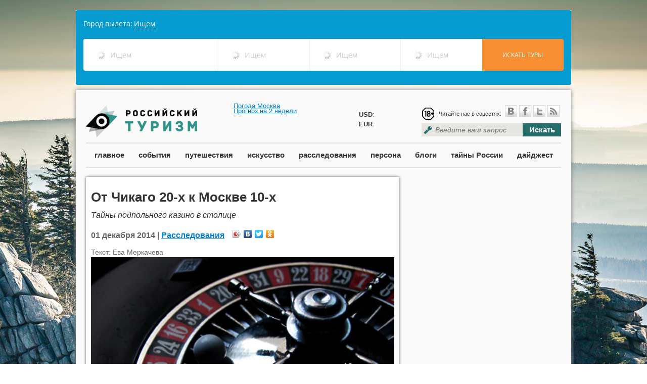

--- FILE ---
content_type: text/html; charset=utf-8
request_url: https://russiantourism.ru/investigations/investigations_8991.html
body_size: 18359
content:
<html>
<head>
	<meta http-equiv='Content-Type' content='text/html; charset=UTF-8'>
	<meta name="viewport" content="width=device-width, initial-scale=1.0">
	<meta http-equiv="X-UA-Compatible" content="IE=9" />
	<meta name="ktoprodvinul" content="7492c1c4020e9644" />
	<meta name='yandex-verification' content='6d1471c97e5b3534' />
	<meta name="msvalidate.01" content="62883285854B20F007459DFCFBEDE583" />
    <meta name="rpb56f048ac56640368e55c1c06ed31e38" content="ba66f2488c0c20845e2fc27033ed728d" />
    <meta name="megateaser-verification" content="a84e64f4e5" />
	<link rel="icon" href="https://russiantourism.ru/favicon.ico" type="image/x-icon">
	<link rel="shortcut icon" href="https://russiantourism.ru/favicon.ico" type="image/x-icon">
	<link rel="stylesheet" href="/css/themes/default/default.css" type="text/css" media="screen">
	<link rel="stylesheet" href="/css/nivo-slider.css" type="text/css" media="screen" />
	<link rel="stylesheet" href="/css/scrollToTop.css" type="text/css" media="screen" />
	<!-- <link rel='stylesheet/less' type='text/css' href='/css/style.less'> -->
	<link rel="stylesheet" href="/css/style.css" type="text/css">
	<script src="https://ajax.googleapis.com/ajax/libs/jquery/1.8.2/jquery.min.js"  type="text/javascript"></script>
        
    		<meta property="og:image" content="http://russiantourism.ru/netcat_files/2343_8991.jpg" />
	    <!-- eeac1f32ed1c241f -->
	<meta property="og:url" content="http://russiantourism.ru/investigations/investigations_8991.html" />
	<meta property="og:title" content="От Чикаго 20-х к Москве 10-х" />
			<meta property="og:description" content="В первый раз в жизни я старюсь не запоминать не только лица, но даже голоса собеседника. Но этого мало." />
		
	<!-- <script src='/js/less-1.3.1.min.js' type='text/javascript'></script> -->
	<style type='text/css'>
.calendar {
width: 300px;
}
.calendar-days-table {
width:100%;
font-size: 16px;
}
.calendar-days-table td {
text-align:center;
color: #666;
padding: 3px;
}
.calendar-days-table td a {
color: #256e6c;
text-decoration: none;
font-weight: bold;
}
.calendar-day-name {
font-weight: bold;
}</style>
<script type='text/javascript'>var SUB_FOLDER = '', NETCAT_PATH = '/netcat/';</script>
<script type='text/javascript' src='/netcat/admin/js/lib.js?26018'></script>
<script type='text/javascript' src='/netcat/modules/calendar/calendar.js?26018'></script>

	<script>
	function destroyLessCache(pathToCss) { // e.g. '/css/' or '/stylesheets/'
		var host = window.location.host;
      var protocol = window.location.protocol;
      var keyPrefix = protocol + '//' + host + pathToCss;
			for (var key in window.localStorage) {
				if (key.indexOf(keyPrefix) === 0) delete window.localStorage[key];
		}
   }
	destroyLessCache("/css");
	</script>
	<script type="text/javascript" src="//vk.com/js/api/openapi.js"></script>
	<!-- Put this script tag to the <head> of your page -->
	<script type="text/javascript" src="https://vk.com/js/api/share.js?90" charset="windows-1251"></script>
	<meta name='description' content='В первый раз в жизни я старюсь не запоминать не только лица, но даже голоса собеседника. Но этого мало.'>	<meta name='keywords' content='Москва, подпольное казино, игромания'>	<title>От Чикаго 20-х к Москве 10-х</title>
</head>
	<body style='background: url(/netcat_files/c/h_b4580731ed72cf0054bde0258a2a6436) no-repeat top center fixed;'>
                
		<div id="fb-root"></div>
		<script>(function(d, s, id) {
		  var js, fjs = d.getElementsByTagName(s)[0];
		  if (d.getElementById(id)) return;
		  js = d.createElement(s); js.id = id;
		  js.src = "//connect.facebook.net/en_US/sdk.js#xfbml=1&appId=220155144827092&version=v2.0";
		  fjs.parentNode.insertBefore(js, fjs);
		}(document, 'script', 'facebook-jssdk'));</script>

<div id="fb-root"></div>
<script>(function(d, s, id) {
  var js, fjs = d.getElementsByTagName(s)[0];
  if (d.getElementById(id)) return;
  js = d.createElement(s); js.id = id;
  js.src = "//connect.facebook.net/ru_RU/all.js#xfbml=1";
  fjs.parentNode.insertBefore(js, fjs);
}(document, 'script', 'facebook-jssdk'));</script>

		<div style="width:980px;position:relative;margin:0 auto;margin-bottom:10px;">
        <script>
var tawl = tawl || [], contId = ("tawl" + Math.random()).replace('.', ''); document.write('<div id='+contId+'></div>');
var _tawl = tawl;
    _tawl.push({
        id:contId,
        settings: {
            affiliateurl: "http://nfemo.com/click-BQIJF8LH-NJFQBVN0?bt=25&tl=1",
            criteria: {
                countries: [76]
            }
        },
        type: "search"
    });

(function() {
var tl = document.createElement('script'); tl.type = 'text/javascript'; tl.charset="UTF-8"; tl.async = true; tl.src = '//traff.travelata.ru/tawl.js';
var s = document.getElementsByTagName('script')[0]; s.parentNode.insertBefore(tl, s);
})();
</script>

			
									
			</div>
  		
<div class='main-wrapper'>
	<div class='main-header'>
		<a href='/' class='logo'></a>
		<div class="" style="position:absolute;left:312px;top:25px;">

			<!-- Gismeteo informer START -->
<link rel="stylesheet" type="text/css" href="https://www.gismeteo.ru/assets/flat-ui/legacy/css/informer.min.css">
<div id="gsInformerID-6dtaj0hAVrDMiS" class="gsInformer" style="width:220px;height:62px">
  <div class="gsIContent">
    <div id="cityLink">
      <a rel="nofollow" href="https://www.gismeteo.ru/city/daily/4368/" target="_blank">Погода Москва</a>    </div>
    <div class="gsLinks">
      <table>
        <tr>
          <td>
            <div class="leftCol">
              <a rel="nofollow" href="https://www.gismeteo.ru" target="_blank">
                <img alt="Gismeteo" title="Gismeteo" src="https://www.gismeteo.ru/assets/flat-ui/img/logo-mini2.png" align="middle" border="0" />
                <span>Gismeteo</span>
              </a>
            </div>
            <div class="rightCol">
              <a rel="nofollow" href="https://www.gismeteo.ru/city/weekly/4368/" target="_blank">Прогноз на 2 недели</a>
            </div>
                      </td>
        </tr>
      </table>
    </div>
  </div>
</div>
<script async src="https://www.gismeteo.ru/api/informer/getinformer/?hash=6dtaj0hAVrDMiS" type="text/javascript"></script>
<!-- Gismeteo informer END -->
		</div>
		<div style="position: absolute;left: 560px;top: 39px;line-height: 19px;">
			
			<b>USD</b>: <br /><b>EUR</b>: 
		</div>
		<div class='header-block'>
			<div class='social'>
				<div class='social-links'><div class="age_icon"></div>
					<span>Читайте нас в соцсетях:</span>&nbsp;<a rel="nofollow" href='http://vk.com/russtourism' class='icon-vk'>&nbsp;</a><a rel="nofollow" href='https://www.facebook.com/russiantourism.ru/' class='icon-facebook'>&nbsp;</a><a rel="nofollow" href='https://twitter.com/ROSSTOURIZM/' class='icon-twitter'>&nbsp;</a><a href='/events/events.rss' class='icon-rss'>&nbsp;</a>
				</div>
				<div class='clear'></div>
			</div>
			<div class='search'>
				<form  method="GET" action="/search/">
					<input type='text' style="width:200px;" placeholder='Введите ваш запрос' name="search_query"><button type='submint'>Искать</button>
				</form>
			</div>
		</div>
	</div>
	<div class='clear'></div>
	<div class='main-menu'>
		<a href='/main/'>главное</a>
		<a href='/events/'>события</a>
		<a href='/travels/'>путешествия</a>
		<a href='/culture/'>искусство</a>
		<a href='/investigations/'>расследования</a>
		<a href='/interview/'>персона</a>
		<a href='/blog/'>блоги</a>
		<a href='/secrets/'>тайны России</a>
		<a href='/digest/'>дайджест</a>
	</div>


<div class='inner-block'>
	<div class='row12'>
		<div class='row8'>
<div class='col8 col-shadowed pub-content'>
	<h1 class='pub-content-title'>
		От Чикаго 20-х к Москве 10-х	</h1>
	<div class='pub-anons'>
		<p>
	Тайны подпольного казино в столице</p>	</div>
	<div class='pub-content-info'>
		01 декабря 2014 |         		    <a href='/investigations/'>Расследования</a>
        		<div class='social-yandex'>
			<script type="text/javascript" src="//yandex.st/share/share.js" charset="utf-8"></script><div class="yashare-auto-init" data-yashareL10n="ru" data-yashareType="icon" data-yashareQuickServices="vkontakte,facebook,twitter,odnoklassniki"></div> 
		</div>
	</div>
	<div class='pub-content-text'>
		<!-- content -->
		Текст: Ева Меркачева<br>				<div class='pub-image'><img src='/netcat_files/2343_8991.jpg' alt="От Чикаго 20-х к Москве 10-х" title="От Чикаго 20-х к Москве 10-х"></div>
				<p style="text-align: justify;">
	В первый раз в жизни я старюсь не запоминать не только лица, но даже голоса собеседника. Но этого мало.</p>
<p style="text-align: justify;">
	— Ты же всех сдашь, — спокойно констатирует девушка за рулем дорогущего джипа. — Куда ты денешься? Все адреса выложишь им.</p>
<p style="text-align: justify;">
	— Завяжи мне глаза.</p>
<p style="text-align: justify;">
	— Ты серьезно?</p>
<p style="text-align: justify;">
	— Вполне. Я ведь не смогу рассказать то, чего не знаю. А давай я сама себе завяжу глаза. Так меня хоть пытать будут — адреса назвать не смогу. Мне тоже не нужны проблемы с полицией.</p>
<div class="big_image">
	<p style="text-align: justify;">
		<img alt="Тайны подпольного казино - что происходит в московской квартире за семью замками" src="/uploads/Message504/8991/de9564677_6032131.jpg" title="Тайны подпольного казино - что происходит в московской квартире за семью замками" /></p>
	<div class="image_author" style="text-align: justify;">
		фото: Михаил Ковалев</div>
</div>
<p style="text-align: justify;">
	...С этого и началось мое знакомство с подпольной жизнью Белокаменной. В сумочке у меня «страховка» на непредвиденный случай — письмо на редакционном бланке о проведении журналистского расследования. Впрочем, Уголовный кодекс посетителей запретных заведений не наказывает. Максимум, что может случиться: группа захвата сначала уложит лицом вниз, а потом возьмет объяснительные. Так что рискуют только хозяева подпольных казино.</p>
<p style="text-align: justify;">
	<strong>От Чикаго 20-х к Москве 10-х</strong></p>
<p style="text-align: justify;">
	— Смотрела фильмы про Америку во времена «сухого закона»? Вот готовься увидеть что-то подобное. — Настю забавляет мое любопытство и полнейшая неосведомленность о жизни подпольной жизни Москвы. Но ведь я не одна такая — 90 процентов москвичей (недавно был проведен опрос на тему казино) понятия не имеют, что происходит у них под носом.</p>
<p style="text-align: justify;">
	— Я тебе сейчас страшную вещь скажу: казино стало даже больше, чем до их запрета, — «добивает» меня Настя. — Просто работают они в закрытом режиме. А так-то там есть ВСЁ. Собственные парковки, рестораны внутри, охрана, настоящие американские сигареты, привилегии постоянным клиентам — игорный «лакшери лайф» существует. Большинство казино работают 24 часа без выходных и праздников. Но больше всего игроков вечером в среду, четверг и пятницу.</p>
<p style="text-align: justify;">
	Про саму Настю я знаю не так уж много. Она — настоящая игроманка, которая спускала в казино целые состояния. При этом она — человек семейный и весьма деловой (имеет сеть магазинов в Москве). По слухам, супруг запретил ей посещать казино после одного инцидента (она тогда так проигралась, что втайне от него заложила машину). Но иногда закрывает глаза на ее отлучки, как жены закрывают глаза на попойки благоверных.</p>
<p style="text-align: justify;">
	— У них целые службы по заманиванию в свои казино, — сменила тон с веселого почти на гневный Настя. — СМС пишут: «У вас подарок 100 тысяч». Думаешь — приеду, на халяву поиграю. Приезжаешь, и эти 100 тысяч, и еще своих триста оставляешь.</p>
<p style="text-align: justify;">
	Не успели мы припарковаться (только тут я развязала глаза), как Насте позвонили: «Добрый вечер, Настасья Михайловна, рады вас видеть. Давно вас не было. И у нас для вас будет приятный сюрприз. Вы со спутницей? И ей тоже приятного времяпрепровождения».</p>
<p style="text-align: justify;">
	Откуда они узнали? Оказалось, кругом, в обычном на вид дворе, — видеокамеры, заметить которые просто невозможно. Настя говорит, что не любит квартирные казино, но провести меня в другие было бы сложнее.</p>
<p style="text-align: justify;">
	— Могли бы запросить все твои данные, пробили бы тебя — и не факт, что пустили бы, — объясняет Настя. — Я когда друзей туда вожу, то за неделю сообщаю их ФИО. В казино высокого уровня все четко. Мало того что за тебя должен кто-то поручиться, ты сам должен не вызывать сомнений. Иначе не попадешь туда.</p>
<p style="text-align: justify;">
	Насчет того, что попасть непросто, я сама знаю. Почти год пыталась. Кто только мне не обещал, что проведет: и сотрудники спецслужб, и крутые чиновники, и депутаты. Но все заканчивалось пшиком. Я даже «специальное платье для казино» в редакции хранила весь этот год. Но надеть его так и не пришлось. А с Настей все решилось за какие-то считаные минуты.</p>
<p style="text-align: justify;">
	— Да ну ты прекрати, какой дресс-код? — опять хохочет женщина. — «Игорка» (оказалось, так все, кто в теме, называют казино и сам этот подпольный бизнес. — Прим. авт.) голодная до клиентуры. Приходи в чем хочешь. Я во вьетнамках как-то приезжала, и ничего, пустили. Говорю же, им главное, чтоб они знали: игрок платежеспособен и надежен.</p>
<p style="text-align: justify;">
	Настю игорный мир отлично знает. «Достают» ее своими приглашениями не только по телефону, но и в социальных сетях. Пишут в личку: «Анастасия, открылся новый зал по адресу такому-то. У вас по случаю открытия подарок!» «Как они меня находят? Ума не приложу», — поражается женщина. Но даже она, повторюсь, не во всякое заведение провести может. Сложнее всего попасть в те, которые прячутся в подземных складах и офисных помещениях.</p>
<p style="text-align: justify;">
	<img alt="" src="/uploads/Message504/8991/5828644_7090086.jpg" /><br />
	фото: Наталия Губернаторова</p>
<div class="big_image">
	<div class="clear" style="text-align: justify;">
		<strong>«Игорка» в сейфе</strong></div>
</div>
<p style="text-align: justify;">
	Обычный дом, обычный подъезд. Мы поднимается в лифте на нужный этаж. Тихо, спокойно. Звоним в квартиру, которая тоже с виду совсем обычная. Через пару минут попадаем в совершенно обычную прихожую. А потом — раз! — одна, вторая, третья, пятая дверь, и все железные, с огромными засовами. Никогда ничего подобного не видела! Квартира-сейф — так называют такие помещения.</p>
<p style="text-align: justify;">
	<em>Комментарии менеджера одного из подпольных казино Игоря:</em></p>
<p style="text-align: justify;">
	<em>— Квартиры-сейфы, где располагаются казино, обычно площадью по 200–300 кв. метров. Почти все они без окон и балконов, имеют минимум по 5–6 дверей. Это делается для того, чтобы можно было уничтожить все следы, пока полиция такой «сейф» будет вскрывать. Знаю случаи, когда на это у полицейских уходило по 12 часов. </em></p>
<p style="text-align: justify;">
	Негромкая музыка, шампанское рекой, веселая публика и, конечно же, игровые автоматы и столы с рулетками. Посетители вальяжно развалились на дорогих диванах, хрустальные бра на шелковых стенах лишь слегка освещают их лица. Вообще кругом полумрак. Яркий свет падает лишь на столы, где рулетки, карты-фишки. Еще он выдергивает из темноты руки игроков. Следить за завораживающими движениями этих рук можно бесконечно. Пальцы в перстнях, запястья в браслетах, стильные татуировки — все это правда напоминает сцены из фильмов про подпольные заведения Америки 20-х годов прошлого века. И только загорающиеся светлячками мобильники указывают на то, что сейчас все-таки век 21-й.</p>
<p style="text-align: justify;">
	С удивлением наблюдаю, как человек за барной стойкой взял кредитную карточку клиента и провел через терминал. С ума сойти, тут можно картами расплачиваться! Не удивлюсь, если где-нибудь в углу притулился офис какого-нибудь мини-банка, где можно взять кредит, если проигрался.</p>
<p style="text-align: justify;">
	— Нет, это был бы перебор, — хохочет Настя. И назидательно продолжает: — Я бы тебе посоветовала просто выпивку заказать и понаблюдать за народом. Не играй, не надо. И помни, каждое твое движение контролируют. Даже не пытайся что-то сфотографировать — некрасиво потом получится.</p>
<p style="text-align: justify;">
	Я снова осматриваюсь. По моим прикидкам, квартира четырехкомнатная, но я не удивлюсь, если это несколько помещений, объединенных в одно. Первый зал отдан «одноруким бандитам», второй уставлен столами с рулетками. Есть еще отдельно небольшие столики с диванами, куда можно присесть и перекусить. Судя по меню, вам тут за ваши деньги готовы хоть свежеразделанную акулу подать. Если честно, большинство блюд я не знаю даже, а стоимость — от 3 тысяч рублей. Впрочем, можно перекусить и на халяву: периодически в залы выходит официант и разносит на подносе всякие канапэшки и печеньки. И да — шампанское бесплатно!</p>
<p style="text-align: justify;">
	— Сразу видно, ты не игрок, — незнакомка «угощает» фишками. — Вот держи, попробуешь потом, если решишься. Нравится? Не боишься? Меня как-то ОМОН брал. Мне понравилось! Потом даже по телевизору показали.</p>
<p style="text-align: justify;">
	Я прошу девушку рассказать, как это было.</p>
<p style="text-align: justify;">
	— Это был август прошлого года. Короче, приехали мы с подружкой. Причем я хотела изначально в кино, а она мне говорит: «Да давай лучше в казино посидим». Мы посидели минут 40 всего, как всем объявили: «Гости, поднимитесь на второй этаж» (там два этажа были). Мы поднялись. И слышу, стук такой, будто кто-то долбится. «Что такое?» — спрашиваю. «Нас взяли». Было 12 часов ночи. Долбежка продолжалась до 6 утра. Так долго вскрывали. В итоге ОМОН зашел через стену — сломали ее. Представляешь?</p>
<p style="text-align: justify;">
	Я слушаю девушку, но как-то не очень верится. Уже потом, придя домой, действительно нашла в интернет-архиве, видимо, тот самый сюжет с захватом казино, про который она говорила.</p>
<p style="text-align: justify;">
	— Руководство казино куда-то испарилось, — продолжает незнакомка. — Может, был какой-то черный ход, не знаю. А «стафф» (персонал) вытаскивал и ломал платы, разбирал столы. Все куда-то выбрасывалось, смывалось в унитазы. Я сначала испугалась, позвонила знакомому из органов. Он сказал: «Не волнуйся, отдыхай. Только когда зайдут сотрудники, не ври. Скажи честно: да, играла». И вот, наконец, омоновцы с автоматами. Сначала всех на пол, лицом вниз. Весело. А потом, я тебе скажу, омоновцы — вообще молодцы. Сумки не выворачивали, не угрожали, вообще вели себя вежливо. Даже кофе делали нам! Представляешь картину: опера с автоматами носят игрокам кофе?</p>
<p style="text-align: justify;">
	Кофе — это, конечно, прекрасно, но от ее рассказа мне как-то не по себе. Успокоило только то, что вроде как некоторые лица в казино показались мне весьма знакомы. Кого-то видела по телевизору, кого-то — на страницах журналов, кого-то вроде бы (свет приглушен, да и я ведь могла и ошибиться, не правда ли?!) в Государственной думе...</p>
<p style="text-align: justify;">
	<img alt="" src="/uploads/Message504/8991/5928281_1971981.jpg" style="width: 475px; height: 356px;" /><br />
	фото: morguefile.com</p>
<p style="text-align: justify;">
	<strong>«Дядя из МУРа»</strong></p>
<p style="text-align: justify;">
	Управляющий другим игорным домом Игорь раскрывает мне оборотную сторону жизни казино. Ту, которую ни Настя, ни другие игроки не видят.</p>
<p style="text-align: justify;">
	— Учтите, что в казино сейчас выиграть практически невозможно. Автоматы так «заряжены», что шансы нулевые. Но если видят, что игрок разозлился, что-то подозревает, то ему специально дают выиграть.</p>
<p style="text-align: justify;">
	<em>(«То-то я замечала, что как только сильно расстраиваюсь, тут же что-нибудь выигрываю», — воскликнула Настя, когда я ей потом передала слова Игоря.) </em></p>
<p style="text-align: justify;">
	В покер и рулетку выиграть — более высокая вероятность. Но я вам так скажу: в некоторых казино вы не выйдете, если выиграли больше 10 тысяч долларов... Есть много способов заставить вас остаться и деньги эти спустить.</p>
<p style="text-align: justify;">
	Но вообще казино сейчас четко разделились на две категории. Есть бюджетные, а есть «лакшери» (для богачей. — Прим. авт.). В некоторые вас не пустят, если вы выигрываете деньги и пропадаете. Есть дистанция — календарный месяц, за который мы отслеживаем, кто из выигравших вернулся, сколько он денег потом оставил. И по итогам месяца делаются выводы, желательный он клиент или нет. Все это заносится в клиентскую базу. Если вы как игрок порекомендуете надежного человека, приведете его, то можете получить процент с его выигрыша. И он об этом, разумеется, никогда не узнает. Я вас уверяю, даже миллионеры не прочь, бывает, срубить процент. Рассуждают так: «Сейчас приведу с собой троих-четверых друзей и поиграю на халяву — мой проигрыш покроет процент с их проигрыша». Понимаете, о чем я?</p>
<p style="text-align: justify;">
	Понимать-то понимаю, но, если честно, представляла себе все немного по-другому. А тут мошенничество, круговая порука... И вот еще криминал. По словам Игоря, сейчас в бюджетные подпольные казино порой врываются люди с оружием, под наркотой, начинают все громить. Игрокам достается (могут выпотрошить кошельки и сумки) и владельцам заведения. И ведь полицию же не вызовешь!</p>
<p style="text-align: justify;">
	— А знаете, что сами игроки порой вытворяют? — продолжает Игорь. — Проиграются, и, чтобы не платить, кричат: «Вы меня обманули, сейчас вызову ОМОН. Верните что-нибудь».</p>
<p style="text-align: justify;">
	— И что, возвращаете?</p>
<p style="text-align: justify;">
	— А куда деваться-то? Не все, но часть. Торгуемся. Для этого есть специально обученные люди... Можно назвать их игорными психологами. Ну а вообще, у каждого казино есть «крыша». Только об этом меня даже не спрашивайте.</p>
<p style="text-align: justify;">
	Мне рассказали про «удивительное» казино на Ольховской улице. Полицейские штурмовали его несколько раз, все сносили, все вывозили. А через 2–3 дня хозяева уже новое оборудование завозили и начинали работать по-прежнему, будто и не было ничего. Поговаривают о том, что «крышует» многие подпольные казино некий дядя Игорь (надо же, его зовут точно так же, как главного менеджера казино), который давным-давно занимал большую должность в МУРе. Но разве у полиции о таком спросишь?</p>
<p style="text-align: justify;">
	Зато в МВД официально признали (в ответ на мой запрос), что казино в Москве «бороть — не перебороть».</p>
<p style="text-align: justify;">
	— В 2014 году пресечена деятельность более 1253 объектов незаконной игорной деятельности, — говорят в пресс-cлужбе УЭБиПК ГУ МВД России по Москве. — Это больше, чем за прошлый, когда было закрыто 1059. Что касается владельцев, чаще всего организовывают подпольные заведения лица, которые до вступления в силу Закона «О государственном регулировании деятельности по организации и проведению азартных игр» работали в легальных казино (управляющие, менеджеры, операторы зала игровых автоматов, дилеры).</p>
<p style="text-align: justify;">
	На мой вопрос, как часто открывают казино иностранцы, в полиции почему-то не ответили. Хотя в Интернете, на сайте для любителей казино, я нашла любопытную историю про некого британца, который решил поставить в Москве свои рулетки. «Иностранного агента» вроде как быстро «сдали» полиции российские конкуренты. А может, и игроки... Кстати, к игрокам у стражей порядка есть свои претензии.</p>
<p style="text-align: justify;">
	— Посетители игорных заведений, находящиеся внутри на момент проверки, как правило, отрицают факт участия в азартной игре на деньги, — продолжают в УЭБиПК ГУ МВД России по Москве. — Они отказываются сообщать свои установочные данные и давать объяснения по факту своего нахождения в нелегальном игорном заведении. Бывают случаи, что оказывают иное противодействие сотрудникам оперативных подразделений.</p>
<p style="text-align: justify;">
	Что значит «иное»? По слухам, некоторые игроки кусаются даже... И это не потому, что боятся за свою судьбу (ответственности в УК за игру нет), а потому, что переживают, что казино любимое закроют.</p>
<p style="text-align: justify;">
	— Когда 1 июня закрыли казино, я прямо рыдала, — делится со мной Настя. — Так переживала! Я ведь 13 лет уже играю. Для меня игра — это и адреналин, и времяпрепровождение, и релакс, вообще все. И вот после закрытия появилась какая-то пустота внутри. Все потухло. А как я потом радовалась, когда стали открывать подпольные казино! Но я сейчас вот что скажу — может быть, даже неожиданно для самой себя... Хорошо все-таки, что закон их запретил. Лучше пить, чем играть. Я столько людей повидала, которые приезжали на «Гелендвагенах», а потом, лет через 5, на продукты денег просили. Не играй, слышишь, не играй никогда!</p>
<p style="text-align: justify;">
	<strong>…Я слушала «крик души» игроманки, и мне было жалко ее. Одновременно я восхищалась ее мужеством во всем признаться — и в той радости, которую ей казино приносят, и в той боли, которой эта радость потом оборачивается. А насчет проигрышей... Одно из исследований ученых показало, что и выигрыши счастья людям не приносят. Большинство «везунчиков», сорвавших куш больше 50 тысяч долларов, спиваются, теряют семьи, кончают жизнь самоубийством. А в предсмертной записке зачастую пишут одинаковые слова о том, что этот выигрыш послал не Бог, а Дьявол.</strong></p>
<p style="text-align: justify;">
	Источник: <a href="http://www.mk.ru/social/2014/11/30/tayny-podpolnogo-kazino-chto-proiskhodit-v-moskovskoy-kvartire-za-semyu-zamkami.html">МК</a></p>		
		<div class="share-icons">
		<div class='social-yandex'>
			<script type="text/javascript" src="//yandex.st/share/share.js" charset="utf-8"></script>
			<div class="yashare-auto-init" data-yashareL10n="ru" data-yashareType="icon" data-yashareQuickServices="vkontakte,facebook,twitter,odnoklassniki"></div>
		</div>
		</div>
		
		
		<!-- /сontent -->
		<div class='tags'>
			<div class='icon-tags'></div>
			<div class='tags-links'><a href='/investigations/?tag=39'>москва</a> <a href='/investigations/?tag=9923'>подпольное казино</a> <a href='/investigations/?tag=9924'>игромания</a> </div>
			<div class='clear'></div>
		</div>
		<div class='clear'></div>
	</div>
</div>
<div class='clear'></div>
<div class='sub-header'>
 	<div class='sub-header-see-also'>Также в рубрике</div>
</div>
<div class='clear'></div><div class='col4 col-shadowed h340'>
	<div class='block-image block-image-h360'><img src='/netcat_files/2343_7104.jpg'></div>
	<div class='block-name'><a href='/investigations/investigations_7104.html'>Крымский  гамбит</a></div>
	<div class='block-anons'><p>
	Саркис Мейбатов и Маст-Банк готовы к потрошению украинской дочки ВЭБа</p></div>
	<div class='block-comments'><i class='icon-comments'>&nbsp;</i><span>0</span></div>
</div>
<div class='col4 col-shadowed h340'>
	<div class='block-image block-image-h360'><img src='/netcat_files/2343_22967.jpg'></div>
	<div class='block-name'><a href='/investigations/investigations_22967.html'>Нева без парусов</a></div>
	<div class='block-anons'><p>Из-за отсутствия яхтенных марин Петербург теряет миллионы</p></div>
	<div class='block-comments'><i class='icon-comments'>&nbsp;</i><span>0</span></div>
</div>
<div class='clear'></div>



<div class='clear'></div>
<div class="yandex-direct-4">
	<!-- Яндекс.Директ -->
	<script type="text/javascript">
	yandex_partner_id = 111387;
	yandex_site_bg_color = 'FFFFFF';
	yandex_site_charset = 'utf-8';
	yandex_ad_format = 'direct';
	yandex_font_size = 1;
	yandex_direct_type = 'flat';
	yandex_direct_limit = 4;
	yandex_direct_title_font_size = 3;
	yandex_direct_header_bg_color = 'FEEAC7';
	yandex_direct_title_color = '0000CC';
	yandex_direct_url_color = '006600';
	yandex_direct_text_color = '000000';
	yandex_direct_hover_color = '0066FF';
	yandex_direct_favicon = true;
	document.write('<sc'+'ript type="text/javascript" src="http://an.yandex.ru/system/context.js"></sc'+'ript>');
	</script>
</div>

</div>
<div class='row4'>
	<div class='col4 inner_page'>
    
		<script async src="//pagead2.googlesyndication.com/pagead/js/adsbygoogle.js"></script>
<!-- РТ -->
<ins class="adsbygoogle"
 style="display:inline-block;width:300px;height:600px"
 data-ad-client="ca-pub-5173403523241141"
 data-ad-slot="6989645113"></ins>
<script>
(adsbygoogle = window.adsbygoogle || []).push({});
</script>
		<br /><br />
								
		
		<div class="most_read" style="margin-bottom:10px;">
									
		<div class='plate plate-side plate-bright-purple'>
	<div class='plate-text plate-dark-text'><a href='/mostread/'>Самое читаемое</a></div>
	<div class='plate-dark-corner'></div>
</div>
<div class='clear'></div><div class='sidebar-item'>
	<div class='clear'></div>
	<div class='block-image block-image-news'><img src=''></div>
	<div class='block-name'><a href='/news/news_31468.html'>Из Петербурга впервые запущены прямые рейсы в Марокко</a></div>
	<div class='block-anons'></div>
	<div class='block-comments'><i class='icon-comments'>&nbsp;</i><span>0</span></div>
</div>
<div class='sidebar-item'>
	<div class='clear'></div>
	<div class='block-image block-image-news'><img src=''></div>
	<div class='block-name'><a href='/news/news_31459.html'>АТОР: организованный турпоток по России почти не вырос в новогодние каникулы</a></div>
	<div class='block-anons'></div>
	<div class='block-comments'><i class='icon-comments'>&nbsp;</i><span>0</span></div>
</div>
<div class='sidebar-item'>
	<div class='clear'></div>
	<div class='block-image block-image-news'><img src=''></div>
	<div class='block-name'><a href='/news/news_31460.html'>Индия отменила консульский сбор для российских туристов</a></div>
	<div class='block-anons'></div>
	<div class='block-comments'><i class='icon-comments'>&nbsp;</i><span>0</span></div>
</div>
						<br />
<script id="34438680472015532">(function(e){var js = document.getElementById("34438680472015532"); var block = document.createElement("div"); block.id = "DIV_DA_"+e+"_"+parseInt(Math.random()*1e3); block.className = "directadvert-block directadvert-block-"+e; block.style = "display:block !important"; js.parentNode.insertBefore(block, js); if("undefined"===typeof window.loaded_blocks_directadvert){window.loaded_blocks_directadvert=[]; function n(){var e=window.loaded_blocks_directadvert.shift(); var t=e.adp_id; var r=e.div; var i=document.createElement("script"); i.async=true; i.charset="windows-1251"; i.src="//code.directadvert.ru/data/"+t+".js?async=1&div="+r+"&t="+Math.random(); var s=document.getElementsByTagName("head")[0]||document.getElementsByTagName("body")[0]; s.appendChild(i); var o=setInterval(function(){if(document.getElementById(r).innerHTML&&window.loaded_blocks_directadvert.length){n(); clearInterval(o)}},50)} setTimeout(n)}window.loaded_blocks_directadvert.push({adp_id:e,div:block.id})})(2015532)</script>

<div id="teaser_18513"></div>
<script type="text/javascript">document.write('<scr'+'ipt type="text/jav'+'ascript" async src="//globalteaser.ru/show/?block_id=18513&r='+escape(document.referrer)+'&'+Math.round(Math.random()*100000)+'"></scr'+'ipt>');</script>

		</div>
				
						

		<br /><br />

				
		<!-- Яндекс.Директ -->
<div id="yandex_ad"></div>
<script type="text/javascript">
(function(w, d, n, s, t) {
w[n] = w[n] || [];
w[n].push(function() {
		Ya.Direct.insertInto(111387, "yandex_ad", {
				site_charset: "utf-8",
				ad_format: "direct",
				font_size: 1,
				type: "vertical",
				border_type: "block",
				limit: 4,
				title_font_size: 3,
				site_bg_color: "FFFFFF",
				header_bg_color: "FEEAC7",
				bg_color: "FFF9F0",
				border_color: "FBE5C0",
				title_color: "0000CC",
				url_color: "006600",
				text_color: "000000",
				hover_color: "0066FF",
				favicon: true
		});
});
t = d.documentElement.firstChild;
s = d.createElement("script");
s.type = "text/javascript";
s.src = "http://an.yandex.ru/system/context.js";
s.setAttribute("async", "true");
t.insertBefore(s, t.firstChild);
})(window, document, "yandex_context_callbacks");
</script>
		        
                
		<br>
						<div class="travels">
		<div class='plate plate-orange-dark'>
	<div style="padding-left:5px;" class='plate-text plate-dark-text'><a href='/report/'>Репортаж</a></div>
	<div class='plate-dark-corner'></div>
</div>
<div class='clear'></div><div class='sidebar-item'>
	<div class='clear'></div>
	<div class='block-image block-image-report'><img src='/netcat_files/2343_30222.jpg'></div>
	<div class='block-name'><a href='/report/report_30222.html'>Живущий в России голландец — о Москве, окрошке, любимой теще и букве Ё</a></div>
	<div class='block-comments'><i class='icon-comments'>&nbsp;</i><span>0</span></div>
</div>
<div class='sidebar-item'>
	<div class='clear'></div>
	<div class='block-image block-image-report'><img src='/netcat_files/2343_30045.jpeg'></div>
	<div class='block-name'><a href='/report/report_30045.html'>Для избранных. Где самый дорогой отдых в России и когда он будет доступнее</a></div>
	<div class='block-comments'><i class='icon-comments'>&nbsp;</i><span>0</span></div>
</div>
		</div>
		
		
<div class="clear"></div>
				<a rel="nofollow" href="http://rustur.ru/" target="_blank"><img src="/netcat_files/2407_9.gif" /></a>
				<br />
		<br />
		<br />
		<div id="vk_groups"></div>
		<script type="text/javascript">
		VK.Widgets.Group("vk_groups", {mode: 0, width: "300", height: "220"}, 44963158);
		</script>
		<br>
		<div class="fb-like-box" data-href="https://www.facebook.com/russiantourism.ru" data-width="300" data-height="200" data-show-faces="true" data-stream="false" data-header="false"></div>
		<br><br>
					</div>
</div>
</div>
</div>
<style type="text/css">
.ya-partner
{
overflow:visible !important;	
}
.ya-partner_ads-up .ya-partner__ads
{
display:inline !important;	
}
</style>
<div style='clear: both;'></div>
<div class='footer'>
  <div class='footer-menu-row'>
    <a href='/events/'>события</a>
    <a href='/travels/'>путешествия</a>
    <a href='/interview/'>персона</a>
    <a href='/calendar/'>календарь</a>
    <a href='/secrets/'>тайны россии</a>
    <a href='/video/'>видео</a>
    <a href='/ticket-search/'>сервисы онлайн бронирования</a>
    <a href='/complains/'>книга жалоб</a>
  </div>	
  <div class='footer-menu-row'>
    <a href='/editor-choise/'>выбор редакции</a>
    <a href='/neighborhood/'>соседи</a>
    <a href='/news/'>новости</a>
    <a href='/quiz/'>опросы</a>
    <a href='/gadgets/'>гаджеты</a>
    <a href='/presentation/'>презентация</a>
    <a href='/press-release/'>пресс-релиз</a>
    <a href='/digest/'>дайджест</a>
  </div>
  <div class='footer-menu-row'>
    <a href='/travels/'>путешествия</a>
    <a href='/ecology/'>экология</a>
    <a href='/about/'>о проекте</a>
    <a href='/contacts/'>контактная информация</a>
    <a href="/advertising/">реклама</a>
  </div>
  <div class='footer-copyrights'>
    Свидетельство о регистрации средства массовой информации Эл № ФС77-52210 выдано Федеральной службой по надзору в сфере связи, информационных технологий и массовых коммуникаций (Роскомнадзор) 25.12.2012 г.<br>
    &copy; Информационный портал "Российский туризм", 2017.<br>
    Новостной партнер - <a rel="nofollow" href="http://rusturinvest.ru/" target="_blank" >Инвестиции в туризм</a>
  </div>
  <div class='footer-counters' style="display:none;text-align:right;padding-right:10px;margin-top:-80px;">
        <!-- begin of Top100 code -->
<script id="top100Counter" type="text/javascript" src="https://counter.rambler.ru/top100.jcn?2691261"></script>
<noscript>
<a rel="nofollow" href="https://top100.rambler.ru/navi/2691261/">
<img style="display:none;" src="https://counter.rambler.ru/top100.cnt?2691261" alt="Rambler's Top100" border="0" />
</a>
</noscript>
<!-- end of Top100 code -->
    
<!--Rating@Mail.ru counter-->
<script language="javascript"><!--
d=document;var a='';a+=';r='+escape(d.referrer);js=10;//--></script>
<script language="javascript1.1"><!--
a+=';j='+navigator.javaEnabled();js=11;//--></script>
<script language="javascript1.2"><!--
s=screen;a+=';s='+s.width+'*'+s.height;
a+=';d='+(s.colorDepth?s.colorDepth:s.pixelDepth);js=12;//--></script>
<script language="javascript1.3"><!--
js=13;//--></script><script language="javascript" type="text/javascript"><!--
d.write('<a href="http://top.mail.ru/jump?from=2186810" target="_top">'+
'<img src="http://de.c5.b1.a2.top.mail.ru/counter?id=2186810;t=151;js='+js+
a+';rand='+Math.random()+'" alt="Рейтинг@Mail.ru" border="0" '+
'height="40" width="88"><\/a>');if(11<js)d.write('<'+'!-- ');//--></script>
<noscript><a rel="nofollow" target="_top" href="http://top.mail.ru/jump?from=2186810">
<img src="http://de.c5.b1.a2.top.mail.ru/counter?js=na;id=2186810;t=151" 
height="40" width="88" border="0" alt="Рейтинг@Mail.ru"></a></noscript>
<script language="javascript" type="text/javascript"><!--
if(11<js)d.write('--'+'>');//--></script>
<!--// Rating@Mail.ru counter-->

<!--LiveInternet counter--><script type="text/javascript">
document.write("<a href='//www.liveinternet.ru/click' "+
"target=_blank><img src='//counter.yadro.ru/hit?t45.6;r"+
escape(document.referrer)+((typeof(screen)=="undefined")?"":
";s"+screen.width+"*"+screen.height+"*"+(screen.colorDepth?
screen.colorDepth:screen.pixelDepth))+";u"+escape(document.URL)+
";h"+escape(document.title.substring(0,80))+";"+Math.random()+
"' alt='' title='LiveInternet' "+
"border='0' width='31' height='31'><\/a>")
</script><!--/LiveInternet-->
  </div>
  
</div>	

</div>

<script type="text/javascript">

var _gaq = _gaq || [];
_gaq.push(['_setAccount', 'UA-42034898-1']);
_gaq.push(['_trackPageview']);

(function() {
 var ga = document.createElement('script'); ga.type = 'text/javascript'; ga.async = true;
 ga.src = ('https:' == document.location.protocol ? 'https://ssl' : 'http://www') + '.google-analytics.com/ga.js';
 var s = document.getElementsByTagName('script')[0]; s.parentNode.insertBefore(ga, s);
})();

</script>
<script src="/js/jquery.nivo.slider.pack.js"  type="text/javascript"></script>
<script src="/js/jquery-scrollToTop.min.js" type="text/javascript" ></script>
<script type="text/javascript">
$(document).ready(function(){
    $('body').scrollToTop({
      distance: 200,
      speed: 1000,
      easing: 'linear',
      animation: 'fade', // fade, slide, none
      animationSpeed: 500,

      mobile: {
          width: 768,
          distance: 100,
          speed: 1000,
          easing: 'easeInOutElastic',
          animation: 'slide',
          animationSpeed: 200
      },

      trigger: null, // Set a custom triggering element. Can be an HTML string or jQuery object
      target: null, // Set a custom target element for <a href="http://www.jqueryscript.net/tags.php?/Scroll/">scrolling</a> to. Can be element or number
      text: 'Наверх &uarr;', // Text for element, can contain HTML
      skin: null,
      throttle: 250,

      namespace: 'scrollToTop'
    });
});
</script>
<script type="text/javascript" src="/js/jquery.matchHeight.js" ></script>
<script type="text/javascript" charset="utf-8">
  $(document).ready(function(){
    $('.inner-block .h260').matchHeight();
    $('.pub-content-text img').each(function(){
    
      var img_html = $(this).get(0).outerHTML;
      
      var height = 300;
      var width = 600; 
      
      var left = (screen.width/2)-(width/2);
      var top = (screen.height/2)-(height/2);
      
      var social_buttons_cont = '<div class="social_buttons_cont">';
      
      var social_buttons_bg = '<div class="social_bg"></div>';
      
      var social_button_facebook = '<a href="//www.facebook.com/sharer/sharer.php?u=http://russiantourism.ru/investigations/investigations_8991.html&t=От Чикаго 20-х к Москве 10-х" onclick="javascript:window.open(this.href,\'_blank\',\'height='+height+',width='+width+',top='+top+',left='+left+'\');return false;" target="_blank" title="Поделиться на Facebook" ><img src="/images/icons/facebook.png" /></a>';
      
      var social_button_twitter = '<a href="https://twitter.com/share?url=http://russiantourism.ru/investigations/investigations_8991.html&via=ROSSTOURIZM,&text=От Чикаго 20-х к Москве 10-х" onclick="javascript:window.open(this.href, \'\', \'menubar=no,toolbar=no,resizable=yes,scrollbars=yes,height='+height+',width='+width+',left='+left+',top='+top+'\');return false;" target="_blank" title="Поделиться в Twitter"><img src="/images/icons/twitter.png" /></a>';
      
      var social_button_vk = '<a href="http://vk.com/share.php?url=http://russiantourism.ru/investigations/investigations_8991.html" onclick="javascript:window.open(this.href, \'\', \'menubar=no,toolbar=no,resizable=yes,scrollbars=yes,height='+height+',width='+width+',left='+left+',top='+top+'\');return false;" target="_blank" title="Поделиться в Вконтакте" ><img src="/images/icons/vk.png" /></a>';
      
      var social_button_ok = '<a href="http://www.odnoklassniki.ru/dk?st.cmd=addShare&st.s=1&st._surl=http://russiantourism.ru/investigations/investigations_8991.html" target="_blank" onclick="javascript:window.open(this.href, \'\', \'menubar=no,toolbar=no,resizable=yes,scrollbars=yes,height='+height+',width='+width+',top='+top+',left='+left+'\');return false;" title="Поделиться в Одноклассниках" ><img src="/images/icons/ok.png" /></a>';
      
      social_buttons_cont += social_buttons_bg;
      social_buttons_cont += social_button_twitter;
      social_buttons_cont += social_button_facebook;
      social_buttons_cont += social_button_vk;
      social_buttons_cont += social_button_ok;
      
      social_buttons_cont += '</div>';
      
      $(this).replaceWith('<div class="img_social">'+social_buttons_cont+img_html+'</div>');
      
    });
    
    $('.img_social').each(function(){
      $(this).hover(function() { 
        $(this).find('.social_buttons_cont').animate({right:'0px'});
      },function(){
        $(this).find('.social_buttons_cont').animate({right:'-52px'});
      });
    });

    
  });
</script>

<!-- Yandex.Metrika counter -->
<script type="text/javascript">
(function (d, w, c) {
 (w[c] = w[c] || []).push(function() {
     try {
         w.yaCounter21633517 = new Ya.Metrika({id:21633517,
                 clickmap:true,
                 trackLinks:true,
                 accurateTrackBounce:true});
     } catch(e) { }
 });

 var n = d.getElementsByTagName("script")[0],
     s = d.createElement("script"),
     f = function () { n.parentNode.insertBefore(s, n); };
 s.type = "text/javascript";
 s.async = true;
 s.src = (d.location.protocol == "https:" ? "https:" : "http:") + "//mc.yandex.ru/metrika/watch.js";

 if (w.opera == "[object Opera]") {
     d.addEventListener("DOMContentLoaded", f, false);
 } else { f(); }
})(document, window, "yandex_metrika_callbacks");
</script>
<noscript><div><img src="//mc.yandex.ru/watch/21633517" style="position:absolute; left:-9999px;" alt="" /></div></noscript>
<!-- /Yandex.Metrika counter -->

<script async src="//www.instagram.com/embed.js"></script>
<script async src="https://platform.twitter.com/widgets.js" charset="utf-8"></script>
</body>
</html>


--- FILE ---
content_type: text/html; charset=utf-8
request_url: https://www.google.com/recaptcha/api2/aframe
body_size: 270
content:
<!DOCTYPE HTML><html><head><meta http-equiv="content-type" content="text/html; charset=UTF-8"></head><body><script nonce="zUvMY7ZVgdB36wGlUZSKNg">/** Anti-fraud and anti-abuse applications only. See google.com/recaptcha */ try{var clients={'sodar':'https://pagead2.googlesyndication.com/pagead/sodar?'};window.addEventListener("message",function(a){try{if(a.source===window.parent){var b=JSON.parse(a.data);var c=clients[b['id']];if(c){var d=document.createElement('img');d.src=c+b['params']+'&rc='+(localStorage.getItem("rc::a")?sessionStorage.getItem("rc::b"):"");window.document.body.appendChild(d);sessionStorage.setItem("rc::e",parseInt(sessionStorage.getItem("rc::e")||0)+1);localStorage.setItem("rc::h",'1769954127715');}}}catch(b){}});window.parent.postMessage("_grecaptcha_ready", "*");}catch(b){}</script></body></html>